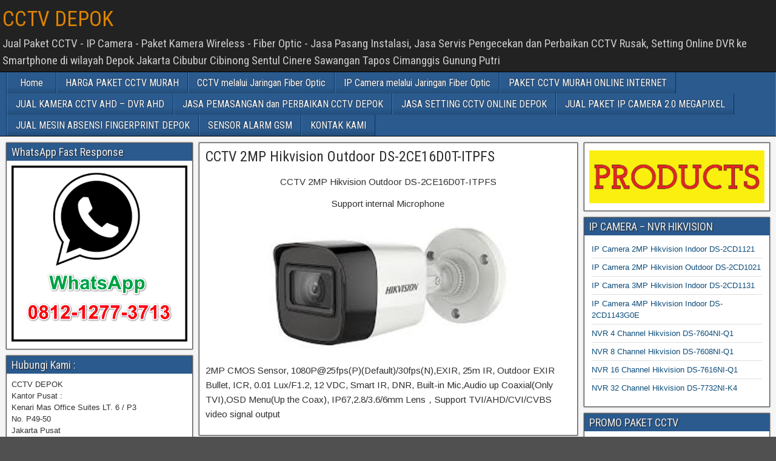

--- FILE ---
content_type: text/html; charset=UTF-8
request_url: https://www.cctvdepok.com/cctv-2mp-hikvision-outdoor-ds-2ce16d0t-itpfs/
body_size: 12614
content:
<!DOCTYPE html>
<html lang="en-US">
<head>
<meta charset="UTF-8" />
<meta name="viewport" content="initial-scale=1.0" />
<meta name='robots' content='index, follow, max-image-preview:large, max-snippet:-1, max-video-preview:-1' />
	<style>img:is([sizes="auto" i], [sizes^="auto," i]) { contain-intrinsic-size: 3000px 1500px }</style>
	<link rel="profile" href="http://gmpg.org/xfn/11" />
<link rel="pingback" href="https://www.cctvdepok.com/xmlrpc.php" />

	<!-- This site is optimized with the Yoast SEO plugin v26.2 - https://yoast.com/wordpress/plugins/seo/ -->
	<title>CCTV 2MP Hikvision Outdoor DS-2CE16D0T-ITPFS - CCTV DEPOK</title>
	<meta name="description" content="CCTV 2MP Hikvision Outdoor DS-2CE16D0T-ITPFS. Support internal Microphone Audio. Harga murah." />
	<link rel="canonical" href="https://www.cctvdepok.com/cctv-2mp-hikvision-outdoor-ds-2ce16d0t-itpfs/" />
	<meta property="og:locale" content="en_US" />
	<meta property="og:type" content="article" />
	<meta property="og:title" content="CCTV 2MP Hikvision Outdoor DS-2CE16D0T-ITPFS - CCTV DEPOK" />
	<meta property="og:description" content="CCTV 2MP Hikvision Outdoor DS-2CE16D0T-ITPFS. Support internal Microphone Audio. Harga murah." />
	<meta property="og:url" content="https://www.cctvdepok.com/cctv-2mp-hikvision-outdoor-ds-2ce16d0t-itpfs/" />
	<meta property="og:site_name" content="CCTV DEPOK" />
	<meta property="og:image" content="https://www.cctvdepok.com/wp-content/uploads/2020/01/DS-2CE16D0T-ITPFS.png" />
	<meta name="twitter:card" content="summary_large_image" />
	<script type="application/ld+json" class="yoast-schema-graph">{"@context":"https://schema.org","@graph":[{"@type":"WebPage","@id":"https://www.cctvdepok.com/cctv-2mp-hikvision-outdoor-ds-2ce16d0t-itpfs/","url":"https://www.cctvdepok.com/cctv-2mp-hikvision-outdoor-ds-2ce16d0t-itpfs/","name":"CCTV 2MP Hikvision Outdoor DS-2CE16D0T-ITPFS - CCTV DEPOK","isPartOf":{"@id":"https://www.cctvdepok.com/#website"},"primaryImageOfPage":{"@id":"https://www.cctvdepok.com/cctv-2mp-hikvision-outdoor-ds-2ce16d0t-itpfs/#primaryimage"},"image":{"@id":"https://www.cctvdepok.com/cctv-2mp-hikvision-outdoor-ds-2ce16d0t-itpfs/#primaryimage"},"thumbnailUrl":"https://www.cctvdepok.com/wp-content/uploads/2020/01/DS-2CE16D0T-ITPFS.png","datePublished":"2020-01-19T03:49:06+00:00","description":"CCTV 2MP Hikvision Outdoor DS-2CE16D0T-ITPFS. Support internal Microphone Audio. Harga murah.","breadcrumb":{"@id":"https://www.cctvdepok.com/cctv-2mp-hikvision-outdoor-ds-2ce16d0t-itpfs/#breadcrumb"},"inLanguage":"en-US","potentialAction":[{"@type":"ReadAction","target":["https://www.cctvdepok.com/cctv-2mp-hikvision-outdoor-ds-2ce16d0t-itpfs/"]}]},{"@type":"ImageObject","inLanguage":"en-US","@id":"https://www.cctvdepok.com/cctv-2mp-hikvision-outdoor-ds-2ce16d0t-itpfs/#primaryimage","url":"https://www.cctvdepok.com/wp-content/uploads/2020/01/DS-2CE16D0T-ITPFS.png","contentUrl":"https://www.cctvdepok.com/wp-content/uploads/2020/01/DS-2CE16D0T-ITPFS.png","width":415,"height":227,"caption":"DS-2CE16D0T-ITPFS"},{"@type":"BreadcrumbList","@id":"https://www.cctvdepok.com/cctv-2mp-hikvision-outdoor-ds-2ce16d0t-itpfs/#breadcrumb","itemListElement":[{"@type":"ListItem","position":1,"name":"Home","item":"https://www.cctvdepok.com/"},{"@type":"ListItem","position":2,"name":"CCTV 2MP Hikvision Outdoor DS-2CE16D0T-ITPFS"}]},{"@type":"WebSite","@id":"https://www.cctvdepok.com/#website","url":"https://www.cctvdepok.com/","name":"CCTV DEPOK","description":"Jual Paket CCTV - IP Camera - Paket Kamera Wireless - Fiber Optic - Jasa Pasang Instalasi, Jasa Servis Pengecekan dan Perbaikan CCTV Rusak, Setting Online DVR ke Smartphone di wilayah Depok Jakarta Cibubur Cibinong Sentul Cinere Sawangan Tapos Cimanggis Gunung Putri","potentialAction":[{"@type":"SearchAction","target":{"@type":"EntryPoint","urlTemplate":"https://www.cctvdepok.com/?s={search_term_string}"},"query-input":{"@type":"PropertyValueSpecification","valueRequired":true,"valueName":"search_term_string"}}],"inLanguage":"en-US"}]}</script>
	<!-- / Yoast SEO plugin. -->


<link rel='dns-prefetch' href='//fonts.googleapis.com' />
<link rel="alternate" type="application/rss+xml" title="CCTV DEPOK &raquo; Feed" href="https://www.cctvdepok.com/feed/" />
<script type="text/javascript">
/* <![CDATA[ */
window._wpemojiSettings = {"baseUrl":"https:\/\/s.w.org\/images\/core\/emoji\/16.0.1\/72x72\/","ext":".png","svgUrl":"https:\/\/s.w.org\/images\/core\/emoji\/16.0.1\/svg\/","svgExt":".svg","source":{"concatemoji":"https:\/\/www.cctvdepok.com\/wp-includes\/js\/wp-emoji-release.min.js?ver=6.8.3"}};
/*! This file is auto-generated */
!function(s,n){var o,i,e;function c(e){try{var t={supportTests:e,timestamp:(new Date).valueOf()};sessionStorage.setItem(o,JSON.stringify(t))}catch(e){}}function p(e,t,n){e.clearRect(0,0,e.canvas.width,e.canvas.height),e.fillText(t,0,0);var t=new Uint32Array(e.getImageData(0,0,e.canvas.width,e.canvas.height).data),a=(e.clearRect(0,0,e.canvas.width,e.canvas.height),e.fillText(n,0,0),new Uint32Array(e.getImageData(0,0,e.canvas.width,e.canvas.height).data));return t.every(function(e,t){return e===a[t]})}function u(e,t){e.clearRect(0,0,e.canvas.width,e.canvas.height),e.fillText(t,0,0);for(var n=e.getImageData(16,16,1,1),a=0;a<n.data.length;a++)if(0!==n.data[a])return!1;return!0}function f(e,t,n,a){switch(t){case"flag":return n(e,"\ud83c\udff3\ufe0f\u200d\u26a7\ufe0f","\ud83c\udff3\ufe0f\u200b\u26a7\ufe0f")?!1:!n(e,"\ud83c\udde8\ud83c\uddf6","\ud83c\udde8\u200b\ud83c\uddf6")&&!n(e,"\ud83c\udff4\udb40\udc67\udb40\udc62\udb40\udc65\udb40\udc6e\udb40\udc67\udb40\udc7f","\ud83c\udff4\u200b\udb40\udc67\u200b\udb40\udc62\u200b\udb40\udc65\u200b\udb40\udc6e\u200b\udb40\udc67\u200b\udb40\udc7f");case"emoji":return!a(e,"\ud83e\udedf")}return!1}function g(e,t,n,a){var r="undefined"!=typeof WorkerGlobalScope&&self instanceof WorkerGlobalScope?new OffscreenCanvas(300,150):s.createElement("canvas"),o=r.getContext("2d",{willReadFrequently:!0}),i=(o.textBaseline="top",o.font="600 32px Arial",{});return e.forEach(function(e){i[e]=t(o,e,n,a)}),i}function t(e){var t=s.createElement("script");t.src=e,t.defer=!0,s.head.appendChild(t)}"undefined"!=typeof Promise&&(o="wpEmojiSettingsSupports",i=["flag","emoji"],n.supports={everything:!0,everythingExceptFlag:!0},e=new Promise(function(e){s.addEventListener("DOMContentLoaded",e,{once:!0})}),new Promise(function(t){var n=function(){try{var e=JSON.parse(sessionStorage.getItem(o));if("object"==typeof e&&"number"==typeof e.timestamp&&(new Date).valueOf()<e.timestamp+604800&&"object"==typeof e.supportTests)return e.supportTests}catch(e){}return null}();if(!n){if("undefined"!=typeof Worker&&"undefined"!=typeof OffscreenCanvas&&"undefined"!=typeof URL&&URL.createObjectURL&&"undefined"!=typeof Blob)try{var e="postMessage("+g.toString()+"("+[JSON.stringify(i),f.toString(),p.toString(),u.toString()].join(",")+"));",a=new Blob([e],{type:"text/javascript"}),r=new Worker(URL.createObjectURL(a),{name:"wpTestEmojiSupports"});return void(r.onmessage=function(e){c(n=e.data),r.terminate(),t(n)})}catch(e){}c(n=g(i,f,p,u))}t(n)}).then(function(e){for(var t in e)n.supports[t]=e[t],n.supports.everything=n.supports.everything&&n.supports[t],"flag"!==t&&(n.supports.everythingExceptFlag=n.supports.everythingExceptFlag&&n.supports[t]);n.supports.everythingExceptFlag=n.supports.everythingExceptFlag&&!n.supports.flag,n.DOMReady=!1,n.readyCallback=function(){n.DOMReady=!0}}).then(function(){return e}).then(function(){var e;n.supports.everything||(n.readyCallback(),(e=n.source||{}).concatemoji?t(e.concatemoji):e.wpemoji&&e.twemoji&&(t(e.twemoji),t(e.wpemoji)))}))}((window,document),window._wpemojiSettings);
/* ]]> */
</script>
<link rel='stylesheet' id='ht_ctc_main_css-css' href='https://www.cctvdepok.com/wp-content/plugins/click-to-chat-for-whatsapp/new/inc/assets/css/main.css?ver=4.29' type='text/css' media='all' />
<style id='wp-emoji-styles-inline-css' type='text/css'>

	img.wp-smiley, img.emoji {
		display: inline !important;
		border: none !important;
		box-shadow: none !important;
		height: 1em !important;
		width: 1em !important;
		margin: 0 0.07em !important;
		vertical-align: -0.1em !important;
		background: none !important;
		padding: 0 !important;
	}
</style>
<link rel='stylesheet' id='wp-block-library-css' href='https://www.cctvdepok.com/wp-includes/css/dist/block-library/style.min.css?ver=6.8.3' type='text/css' media='all' />
<style id='classic-theme-styles-inline-css' type='text/css'>
/*! This file is auto-generated */
.wp-block-button__link{color:#fff;background-color:#32373c;border-radius:9999px;box-shadow:none;text-decoration:none;padding:calc(.667em + 2px) calc(1.333em + 2px);font-size:1.125em}.wp-block-file__button{background:#32373c;color:#fff;text-decoration:none}
</style>
<style id='global-styles-inline-css' type='text/css'>
:root{--wp--preset--aspect-ratio--square: 1;--wp--preset--aspect-ratio--4-3: 4/3;--wp--preset--aspect-ratio--3-4: 3/4;--wp--preset--aspect-ratio--3-2: 3/2;--wp--preset--aspect-ratio--2-3: 2/3;--wp--preset--aspect-ratio--16-9: 16/9;--wp--preset--aspect-ratio--9-16: 9/16;--wp--preset--color--black: #000000;--wp--preset--color--cyan-bluish-gray: #abb8c3;--wp--preset--color--white: #ffffff;--wp--preset--color--pale-pink: #f78da7;--wp--preset--color--vivid-red: #cf2e2e;--wp--preset--color--luminous-vivid-orange: #ff6900;--wp--preset--color--luminous-vivid-amber: #fcb900;--wp--preset--color--light-green-cyan: #7bdcb5;--wp--preset--color--vivid-green-cyan: #00d084;--wp--preset--color--pale-cyan-blue: #8ed1fc;--wp--preset--color--vivid-cyan-blue: #0693e3;--wp--preset--color--vivid-purple: #9b51e0;--wp--preset--gradient--vivid-cyan-blue-to-vivid-purple: linear-gradient(135deg,rgba(6,147,227,1) 0%,rgb(155,81,224) 100%);--wp--preset--gradient--light-green-cyan-to-vivid-green-cyan: linear-gradient(135deg,rgb(122,220,180) 0%,rgb(0,208,130) 100%);--wp--preset--gradient--luminous-vivid-amber-to-luminous-vivid-orange: linear-gradient(135deg,rgba(252,185,0,1) 0%,rgba(255,105,0,1) 100%);--wp--preset--gradient--luminous-vivid-orange-to-vivid-red: linear-gradient(135deg,rgba(255,105,0,1) 0%,rgb(207,46,46) 100%);--wp--preset--gradient--very-light-gray-to-cyan-bluish-gray: linear-gradient(135deg,rgb(238,238,238) 0%,rgb(169,184,195) 100%);--wp--preset--gradient--cool-to-warm-spectrum: linear-gradient(135deg,rgb(74,234,220) 0%,rgb(151,120,209) 20%,rgb(207,42,186) 40%,rgb(238,44,130) 60%,rgb(251,105,98) 80%,rgb(254,248,76) 100%);--wp--preset--gradient--blush-light-purple: linear-gradient(135deg,rgb(255,206,236) 0%,rgb(152,150,240) 100%);--wp--preset--gradient--blush-bordeaux: linear-gradient(135deg,rgb(254,205,165) 0%,rgb(254,45,45) 50%,rgb(107,0,62) 100%);--wp--preset--gradient--luminous-dusk: linear-gradient(135deg,rgb(255,203,112) 0%,rgb(199,81,192) 50%,rgb(65,88,208) 100%);--wp--preset--gradient--pale-ocean: linear-gradient(135deg,rgb(255,245,203) 0%,rgb(182,227,212) 50%,rgb(51,167,181) 100%);--wp--preset--gradient--electric-grass: linear-gradient(135deg,rgb(202,248,128) 0%,rgb(113,206,126) 100%);--wp--preset--gradient--midnight: linear-gradient(135deg,rgb(2,3,129) 0%,rgb(40,116,252) 100%);--wp--preset--font-size--small: 13px;--wp--preset--font-size--medium: 20px;--wp--preset--font-size--large: 36px;--wp--preset--font-size--x-large: 42px;--wp--preset--spacing--20: 0.44rem;--wp--preset--spacing--30: 0.67rem;--wp--preset--spacing--40: 1rem;--wp--preset--spacing--50: 1.5rem;--wp--preset--spacing--60: 2.25rem;--wp--preset--spacing--70: 3.38rem;--wp--preset--spacing--80: 5.06rem;--wp--preset--shadow--natural: 6px 6px 9px rgba(0, 0, 0, 0.2);--wp--preset--shadow--deep: 12px 12px 50px rgba(0, 0, 0, 0.4);--wp--preset--shadow--sharp: 6px 6px 0px rgba(0, 0, 0, 0.2);--wp--preset--shadow--outlined: 6px 6px 0px -3px rgba(255, 255, 255, 1), 6px 6px rgba(0, 0, 0, 1);--wp--preset--shadow--crisp: 6px 6px 0px rgba(0, 0, 0, 1);}:where(.is-layout-flex){gap: 0.5em;}:where(.is-layout-grid){gap: 0.5em;}body .is-layout-flex{display: flex;}.is-layout-flex{flex-wrap: wrap;align-items: center;}.is-layout-flex > :is(*, div){margin: 0;}body .is-layout-grid{display: grid;}.is-layout-grid > :is(*, div){margin: 0;}:where(.wp-block-columns.is-layout-flex){gap: 2em;}:where(.wp-block-columns.is-layout-grid){gap: 2em;}:where(.wp-block-post-template.is-layout-flex){gap: 1.25em;}:where(.wp-block-post-template.is-layout-grid){gap: 1.25em;}.has-black-color{color: var(--wp--preset--color--black) !important;}.has-cyan-bluish-gray-color{color: var(--wp--preset--color--cyan-bluish-gray) !important;}.has-white-color{color: var(--wp--preset--color--white) !important;}.has-pale-pink-color{color: var(--wp--preset--color--pale-pink) !important;}.has-vivid-red-color{color: var(--wp--preset--color--vivid-red) !important;}.has-luminous-vivid-orange-color{color: var(--wp--preset--color--luminous-vivid-orange) !important;}.has-luminous-vivid-amber-color{color: var(--wp--preset--color--luminous-vivid-amber) !important;}.has-light-green-cyan-color{color: var(--wp--preset--color--light-green-cyan) !important;}.has-vivid-green-cyan-color{color: var(--wp--preset--color--vivid-green-cyan) !important;}.has-pale-cyan-blue-color{color: var(--wp--preset--color--pale-cyan-blue) !important;}.has-vivid-cyan-blue-color{color: var(--wp--preset--color--vivid-cyan-blue) !important;}.has-vivid-purple-color{color: var(--wp--preset--color--vivid-purple) !important;}.has-black-background-color{background-color: var(--wp--preset--color--black) !important;}.has-cyan-bluish-gray-background-color{background-color: var(--wp--preset--color--cyan-bluish-gray) !important;}.has-white-background-color{background-color: var(--wp--preset--color--white) !important;}.has-pale-pink-background-color{background-color: var(--wp--preset--color--pale-pink) !important;}.has-vivid-red-background-color{background-color: var(--wp--preset--color--vivid-red) !important;}.has-luminous-vivid-orange-background-color{background-color: var(--wp--preset--color--luminous-vivid-orange) !important;}.has-luminous-vivid-amber-background-color{background-color: var(--wp--preset--color--luminous-vivid-amber) !important;}.has-light-green-cyan-background-color{background-color: var(--wp--preset--color--light-green-cyan) !important;}.has-vivid-green-cyan-background-color{background-color: var(--wp--preset--color--vivid-green-cyan) !important;}.has-pale-cyan-blue-background-color{background-color: var(--wp--preset--color--pale-cyan-blue) !important;}.has-vivid-cyan-blue-background-color{background-color: var(--wp--preset--color--vivid-cyan-blue) !important;}.has-vivid-purple-background-color{background-color: var(--wp--preset--color--vivid-purple) !important;}.has-black-border-color{border-color: var(--wp--preset--color--black) !important;}.has-cyan-bluish-gray-border-color{border-color: var(--wp--preset--color--cyan-bluish-gray) !important;}.has-white-border-color{border-color: var(--wp--preset--color--white) !important;}.has-pale-pink-border-color{border-color: var(--wp--preset--color--pale-pink) !important;}.has-vivid-red-border-color{border-color: var(--wp--preset--color--vivid-red) !important;}.has-luminous-vivid-orange-border-color{border-color: var(--wp--preset--color--luminous-vivid-orange) !important;}.has-luminous-vivid-amber-border-color{border-color: var(--wp--preset--color--luminous-vivid-amber) !important;}.has-light-green-cyan-border-color{border-color: var(--wp--preset--color--light-green-cyan) !important;}.has-vivid-green-cyan-border-color{border-color: var(--wp--preset--color--vivid-green-cyan) !important;}.has-pale-cyan-blue-border-color{border-color: var(--wp--preset--color--pale-cyan-blue) !important;}.has-vivid-cyan-blue-border-color{border-color: var(--wp--preset--color--vivid-cyan-blue) !important;}.has-vivid-purple-border-color{border-color: var(--wp--preset--color--vivid-purple) !important;}.has-vivid-cyan-blue-to-vivid-purple-gradient-background{background: var(--wp--preset--gradient--vivid-cyan-blue-to-vivid-purple) !important;}.has-light-green-cyan-to-vivid-green-cyan-gradient-background{background: var(--wp--preset--gradient--light-green-cyan-to-vivid-green-cyan) !important;}.has-luminous-vivid-amber-to-luminous-vivid-orange-gradient-background{background: var(--wp--preset--gradient--luminous-vivid-amber-to-luminous-vivid-orange) !important;}.has-luminous-vivid-orange-to-vivid-red-gradient-background{background: var(--wp--preset--gradient--luminous-vivid-orange-to-vivid-red) !important;}.has-very-light-gray-to-cyan-bluish-gray-gradient-background{background: var(--wp--preset--gradient--very-light-gray-to-cyan-bluish-gray) !important;}.has-cool-to-warm-spectrum-gradient-background{background: var(--wp--preset--gradient--cool-to-warm-spectrum) !important;}.has-blush-light-purple-gradient-background{background: var(--wp--preset--gradient--blush-light-purple) !important;}.has-blush-bordeaux-gradient-background{background: var(--wp--preset--gradient--blush-bordeaux) !important;}.has-luminous-dusk-gradient-background{background: var(--wp--preset--gradient--luminous-dusk) !important;}.has-pale-ocean-gradient-background{background: var(--wp--preset--gradient--pale-ocean) !important;}.has-electric-grass-gradient-background{background: var(--wp--preset--gradient--electric-grass) !important;}.has-midnight-gradient-background{background: var(--wp--preset--gradient--midnight) !important;}.has-small-font-size{font-size: var(--wp--preset--font-size--small) !important;}.has-medium-font-size{font-size: var(--wp--preset--font-size--medium) !important;}.has-large-font-size{font-size: var(--wp--preset--font-size--large) !important;}.has-x-large-font-size{font-size: var(--wp--preset--font-size--x-large) !important;}
:where(.wp-block-post-template.is-layout-flex){gap: 1.25em;}:where(.wp-block-post-template.is-layout-grid){gap: 1.25em;}
:where(.wp-block-columns.is-layout-flex){gap: 2em;}:where(.wp-block-columns.is-layout-grid){gap: 2em;}
:root :where(.wp-block-pullquote){font-size: 1.5em;line-height: 1.6;}
</style>
<link rel='stylesheet' id='frontier-font-css' href='//fonts.googleapis.com/css?family=Roboto+Condensed%3A400%2C700%7CArimo%3A400%2C700&#038;ver=6.8.3' type='text/css' media='all' />
<link rel='stylesheet' id='genericons-css' href='https://www.cctvdepok.com/wp-content/themes/frontier/includes/genericons/genericons.css?ver=1.3.3' type='text/css' media='all' />
<link rel='stylesheet' id='frontier-main-css' href='https://www.cctvdepok.com/wp-content/themes/frontier/style.css?ver=1.3.3' type='text/css' media='all' />
<link rel='stylesheet' id='frontier-responsive-css' href='https://www.cctvdepok.com/wp-content/themes/frontier/responsive.css?ver=1.3.3' type='text/css' media='all' />
<link rel='stylesheet' id='__EPYT__style-css' href='https://www.cctvdepok.com/wp-content/plugins/youtube-embed-plus/styles/ytprefs.min.css?ver=14.2.3' type='text/css' media='all' />
<style id='__EPYT__style-inline-css' type='text/css'>

                .epyt-gallery-thumb {
                        width: 33.333%;
                }
                
</style>
<script type="text/javascript" src="https://www.cctvdepok.com/wp-includes/js/jquery/jquery.min.js?ver=3.7.1" id="jquery-core-js"></script>
<script type="text/javascript" src="https://www.cctvdepok.com/wp-includes/js/jquery/jquery-migrate.min.js?ver=3.4.1" id="jquery-migrate-js"></script>
<script type="text/javascript" id="__ytprefs__-js-extra">
/* <![CDATA[ */
var _EPYT_ = {"ajaxurl":"https:\/\/www.cctvdepok.com\/wp-admin\/admin-ajax.php","security":"4ed3198c37","gallery_scrolloffset":"20","eppathtoscripts":"https:\/\/www.cctvdepok.com\/wp-content\/plugins\/youtube-embed-plus\/scripts\/","eppath":"https:\/\/www.cctvdepok.com\/wp-content\/plugins\/youtube-embed-plus\/","epresponsiveselector":"[\"iframe.__youtube_prefs_widget__\"]","epdovol":"1","version":"14.2.3","evselector":"iframe.__youtube_prefs__[src], iframe[src*=\"youtube.com\/embed\/\"], iframe[src*=\"youtube-nocookie.com\/embed\/\"]","ajax_compat":"","maxres_facade":"eager","ytapi_load":"light","pause_others":"","stopMobileBuffer":"1","facade_mode":"","not_live_on_channel":""};
/* ]]> */
</script>
<script type="text/javascript" src="https://www.cctvdepok.com/wp-content/plugins/youtube-embed-plus/scripts/ytprefs.min.js?ver=14.2.3" id="__ytprefs__-js"></script>
<link rel="https://api.w.org/" href="https://www.cctvdepok.com/wp-json/" /><link rel="alternate" title="JSON" type="application/json" href="https://www.cctvdepok.com/wp-json/wp/v2/pages/767" /><link rel="EditURI" type="application/rsd+xml" title="RSD" href="https://www.cctvdepok.com/xmlrpc.php?rsd" />
<meta name="generator" content="WordPress 6.8.3" />
<link rel='shortlink' href='https://www.cctvdepok.com/?p=767' />
<link rel="alternate" title="oEmbed (JSON)" type="application/json+oembed" href="https://www.cctvdepok.com/wp-json/oembed/1.0/embed?url=https%3A%2F%2Fwww.cctvdepok.com%2Fcctv-2mp-hikvision-outdoor-ds-2ce16d0t-itpfs%2F" />
<link rel="alternate" title="oEmbed (XML)" type="text/xml+oembed" href="https://www.cctvdepok.com/wp-json/oembed/1.0/embed?url=https%3A%2F%2Fwww.cctvdepok.com%2Fcctv-2mp-hikvision-outdoor-ds-2ce16d0t-itpfs%2F&#038;format=xml" />

<meta property="Frontier Theme" content="1.3.3" />
<style type="text/css" media="screen">
	#container 	{width: 1283px;}
	#header 	{min-height: 0px;}
	#content 	{width: 50%;}
	#sidebar-left 	{width: 25%;}
	#sidebar-right 	{width: 25%;}
</style>

<style type="text/css" media="screen">
	.page-template-page-cs-php #content, .page-template-page-sc-php #content {width: 67%;}
	.page-template-page-cs-php #sidebar-left, .page-template-page-sc-php #sidebar-left,
	.page-template-page-cs-php #sidebar-right, .page-template-page-sc-php #sidebar-right {width: 33%;}
	.page-template-page-scs-php #content {width: 50%;}
	.page-template-page-scs-php #sidebar-left {width: 25%;}
	.page-template-page-scs-php #sidebar-right {width: 25%;}
</style>

<style type="text/css" id="custom-background-css">
body.custom-background { background-image: url("https://www.cctvdepok.com/wp-content/themes/frontier/images/honeycomb.png"); background-position: left top; background-size: auto; background-repeat: repeat; background-attachment: scroll; }
</style>
	<link rel="icon" href="https://www.cctvdepok.com/wp-content/uploads/2020/01/cropped-1131-32x32.png" sizes="32x32" />
<link rel="icon" href="https://www.cctvdepok.com/wp-content/uploads/2020/01/cropped-1131-192x192.png" sizes="192x192" />
<link rel="apple-touch-icon" href="https://www.cctvdepok.com/wp-content/uploads/2020/01/cropped-1131-180x180.png" />
<meta name="msapplication-TileImage" content="https://www.cctvdepok.com/wp-content/uploads/2020/01/cropped-1131-270x270.png" />
</head>

<body class="wp-singular page-template-default page page-id-767 custom-background wp-theme-frontier">
	
	
<div id="container" class="cf" itemscope itemtype="http://schema.org/WebPage">
	
			
		<div id="top-bar" class="cf">
			
			<div id="top-bar-info">
														<h2 id="site-title"><a href="https://www.cctvdepok.com/">CCTV DEPOK</a></h2>				
									<span id="site-description">Jual Paket CCTV - IP Camera - Paket Kamera Wireless - Fiber Optic - Jasa Pasang Instalasi, Jasa Servis Pengecekan dan Perbaikan CCTV Rusak, Setting Online DVR ke Smartphone di wilayah Depok Jakarta Cibubur Cibinong Sentul Cinere Sawangan Tapos Cimanggis Gunung Putri</span>
							</div>

			
					</div>
	
	
			
		<nav id="nav-main" class="cf stack" itemscope itemtype="http://schema.org/SiteNavigationElement" role="navigation" aria-label="Main Menu">
			
			
			<ul id="menu-atas" class="nav-main"><li id="menu-item-39" class="menu-item menu-item-type-post_type menu-item-object-page menu-item-home menu-item-39"><a href="https://www.cctvdepok.com/">Home</a></li>
<li id="menu-item-358" class="menu-item menu-item-type-post_type menu-item-object-page menu-item-358"><a href="https://www.cctvdepok.com/harga-paket-cctv-murah/">HARGA PAKET CCTV MURAH</a></li>
<li id="menu-item-368" class="menu-item menu-item-type-post_type menu-item-object-page menu-item-368"><a href="https://www.cctvdepok.com/cctv-melalui-jaringan-fiber-optic/">CCTV melalui Jaringan Fiber Optic</a></li>
<li id="menu-item-367" class="menu-item menu-item-type-post_type menu-item-object-page menu-item-367"><a href="https://www.cctvdepok.com/ip-camera-melalui-jaringan-fiber-optic/">IP Camera melalui Jaringan Fiber Optic</a></li>
<li id="menu-item-38" class="menu-item menu-item-type-post_type menu-item-object-page menu-item-38"><a href="https://www.cctvdepok.com/paket-cctv-murah-online-internet/">PAKET CCTV MURAH ONLINE INTERNET</a></li>
<li id="menu-item-301" class="menu-item menu-item-type-post_type menu-item-object-page menu-item-301"><a href="https://www.cctvdepok.com/jual-kamera-cctv-ahd-dvr-ahd/">JUAL KAMERA CCTV AHD – DVR AHD</a></li>
<li id="menu-item-45" class="menu-item menu-item-type-post_type menu-item-object-page menu-item-45"><a href="https://www.cctvdepok.com/jasa-pemasangan-dan-perbaikan-cctv-depok/">JASA PEMASANGAN dan PERBAIKAN CCTV DEPOK</a></li>
<li id="menu-item-166" class="menu-item menu-item-type-post_type menu-item-object-page menu-item-166"><a href="https://www.cctvdepok.com/jasa-setting-cctv-online-depok/">JASA SETTING CCTV ONLINE DEPOK</a></li>
<li id="menu-item-542" class="menu-item menu-item-type-post_type menu-item-object-page menu-item-542"><a href="https://www.cctvdepok.com/jual-paket-ip-camera-2-0-megapixel/">JUAL PAKET IP CAMERA 2.0 MEGAPIXEL</a></li>
<li id="menu-item-313" class="menu-item menu-item-type-post_type menu-item-object-page menu-item-313"><a href="https://www.cctvdepok.com/jual-mesin-absensi-fingerprint-depok/">JUAL MESIN ABSENSI FINGERPRINT DEPOK</a></li>
<li id="menu-item-118" class="menu-item menu-item-type-post_type menu-item-object-page menu-item-118"><a href="https://www.cctvdepok.com/sensor-alarm-gsm/">SENSOR ALARM GSM</a></li>
<li id="menu-item-111" class="menu-item menu-item-type-post_type menu-item-object-page menu-item-111"><a href="https://www.cctvdepok.com/kontak-kami/">KONTAK KAMI</a></li>
</ul>
					</nav>
	
	
<div id="main" class="col-scs cf">

<div id="content" class="cf"  role="main">

	
	
	
	
					
<article id="post-767" class="single-view post-767 page type-page status-publish hentry" >


<header class="entry-header cf">
		<h1 class="entry-title" itemprop="headline" ><a href="https://www.cctvdepok.com/cctv-2mp-hikvision-outdoor-ds-2ce16d0t-itpfs/">CCTV 2MP Hikvision Outdoor DS-2CE16D0T-ITPFS</a></h1>
	</header>

<div class="entry-byline cf">
	
	
	
	
	
	
	</div>

<div class="entry-content cf" itemprop="text" >
	
	
	<p style="text-align: center;">CCTV 2MP Hikvision Outdoor DS-2CE16D0T-ITPFS</p>
<p style="text-align: center;">Support internal Microphone</p>
<p><img fetchpriority="high" decoding="async" class="aligncenter size-full wp-image-768" src="https://www.cctvdepok.com/wp-content/uploads/2020/01/DS-2CE16D0T-ITPFS.png" alt="DS-2CE16D0T-ITPFS" width="415" height="227" srcset="https://www.cctvdepok.com/wp-content/uploads/2020/01/DS-2CE16D0T-ITPFS.png 415w, https://www.cctvdepok.com/wp-content/uploads/2020/01/DS-2CE16D0T-ITPFS-300x164.png 300w" sizes="(max-width: 415px) 100vw, 415px" /></p>
<p>2MP CMOS Sensor, 1080P@25fps(P)(Default)/30fps(N),EXIR, 25m IR, Outdoor EXIR Bullet, ICR, 0.01 Lux/F1.2, 12 VDC, Smart IR, DNR, Built-in Mic,Audio up Coaxial(Only TVI),OSD Menu(Up the Coax), IP67,2.8/3.6/6mm Lens，Support TVI/AHD/CVI/CVBS video signal output</p>

	
	
	
	</div>

<footer class="entry-footer cf">
	
	
	
	</footer>


</article>



		
	
	
	
	
</div>

<div id="sidebar-left" class="sidebar cf" itemscope itemtype="http://schema.org/WPSideBar" role="complementary" aria-label="Sidebar Left">
		<aside id="widgets-wrap-sidebar-left">

					<section id="widget_sp_image-13" class="widget-sidebar frontier-widget widget_sp_image"><h2 class="widget-title">WhatsApp Fast Response</h2><img width="530" height="530" alt="WhatsApp Fast Response" class="attachment-full aligncenter" style="max-width: 100%;" srcset="https://www.cctvdepok.com/wp-content/uploads/2022/01/whatsapp-us.jpg 530w, https://www.cctvdepok.com/wp-content/uploads/2022/01/whatsapp-us-300x300.jpg 300w, https://www.cctvdepok.com/wp-content/uploads/2022/01/whatsapp-us-150x150.jpg 150w" sizes="(max-width: 530px) 100vw, 530px" src="https://www.cctvdepok.com/wp-content/uploads/2022/01/whatsapp-us.jpg" /></section><section id="classictextwidget-2" class="widget-sidebar frontier-widget classic-textwidget custom-classic-textwidget"><h2 class="widget-title">Hubungi Kami :</h2>			<div class="classic-text-widget"><p>CCTV DEPOK<br />
Kantor Pusat :<br />
Kenari Mas Office Suites LT. 6 / P3<br />
No. P49-50<br />
Jakarta Pusat<br />
0812-1277-3713<br />
021-22016152</p>
<p>Email :<br />
penjualan@cctvdepok.com<br />
sales@arviocctv.com</p>
</div>
		</section><section id="widget_sp_image-9" class="widget-sidebar frontier-widget widget_sp_image"><img width="1181" height="354" class="attachment-full aligncenter" style="max-width: 100%;" srcset="https://www.cctvdepok.com/wp-content/uploads/2017/02/products.png 1181w, https://www.cctvdepok.com/wp-content/uploads/2017/02/products-300x90.png 300w, https://www.cctvdepok.com/wp-content/uploads/2017/02/products-768x230.png 768w, https://www.cctvdepok.com/wp-content/uploads/2017/02/products-1024x307.png 1024w" sizes="(max-width: 1181px) 100vw, 1181px" src="https://www.cctvdepok.com/wp-content/uploads/2017/02/products.png" /></section><section id="nav_menu-19" class="widget-sidebar frontier-widget widget_nav_menu"><h2 class="widget-title">CCTV TURBOHD HIKVISION</h2><div class="menu-cctv-turbo-hd-hikvision-container"><ul id="menu-cctv-turbo-hd-hikvision" class="menu"><li id="menu-item-755" class="menu-item menu-item-type-post_type menu-item-object-page menu-item-755"><a href="https://www.cctvdepok.com/cctv-2mp-hikvision-outdoor-ds-2ce16d0t-ipf/">CCTV 2MP Hikvision Outdoor DS-2CE16D0T-IPF</a></li>
<li id="menu-item-756" class="menu-item menu-item-type-post_type menu-item-object-page menu-item-756"><a href="https://www.cctvdepok.com/cctv-2mp-turbohd-hikvision-indoor-ds-2ce56d0t-ipf/">CCTV 2MP Hikvision Indoor DS-2CE56D0T-IPF</a></li>
<li id="menu-item-765" class="menu-item menu-item-type-post_type menu-item-object-page menu-item-765"><a href="https://www.cctvdepok.com/cctv-2mp-hikvision-outdoor-ds-2ce16d0t-irpf/">CCTV 2MP Hikvision Outdoor DS-2CE16D0T-IRPF</a></li>
<li id="menu-item-766" class="menu-item menu-item-type-post_type menu-item-object-page menu-item-766"><a href="https://www.cctvdepok.com/cctv-2mp-hikvision-indoor-ds-2ce56d0t-irpf/">CCTV 2MP Hikvision Indoor DS-2CE56D0T-IRPF</a></li>
<li id="menu-item-790" class="menu-item menu-item-type-post_type menu-item-object-page current-menu-item page_item page-item-767 current_page_item menu-item-790"><a href="https://www.cctvdepok.com/cctv-2mp-hikvision-outdoor-ds-2ce16d0t-itpfs/" aria-current="page">CCTV 2MP Hikvision Outdoor DS-2CE16D0T-ITPFS</a></li>
<li id="menu-item-789" class="menu-item menu-item-type-post_type menu-item-object-page menu-item-789"><a href="https://www.cctvdepok.com/cctv-2mp-hikvision-indoor-ds-2ce56d0t-itpfs/">CCTV 2MP Hikvision Indoor DS-2CE56D0T-ITPFS</a></li>
<li id="menu-item-788" class="menu-item menu-item-type-post_type menu-item-object-page menu-item-788"><a href="https://www.cctvdepok.com/cctv-5mp-hikvision-outdoor-ds-2ce16h0t-itpf/">CCTV 5MP Hikvision Outdoor DS-2CE16H0T-ITPF</a></li>
<li id="menu-item-787" class="menu-item menu-item-type-post_type menu-item-object-page menu-item-787"><a href="https://www.cctvdepok.com/cctv-5mp-hikvision-indoor-ds-2ce56h0t-itpf/">CCTV 5MP Hikvision Indoor DS-2CE56H0T-ITPF</a></li>
<li id="menu-item-785" class="menu-item menu-item-type-post_type menu-item-object-page menu-item-785"><a href="https://www.cctvdepok.com/cctv-8mp-hikvision-outdoor-ds-2ce16u1t-itpf/">CCTV 8MP Hikvision Outdoor DS-2CE16U1T-ITPF</a></li>
<li id="menu-item-786" class="menu-item menu-item-type-post_type menu-item-object-page menu-item-786"><a href="https://www.cctvdepok.com/cctv-8mp-hikvision-indoor-ds-2ce76u1t-itpf/">CCTV 8MP Hikvision Indoor DS-2CE76U1T-ITPF</a></li>
</ul></div></section><section id="nav_menu-4" class="widget-sidebar frontier-widget widget_nav_menu"><h2 class="widget-title">AKSESORIS CCTV</h2><div class="menu-aksesoris-cctv-container"><ul id="menu-aksesoris-cctv" class="menu"><li id="menu-item-432" class="menu-item menu-item-type-post_type menu-item-object-page menu-item-432"><a href="https://www.cctvdepok.com/adaptor-dc-power-supply-cctv/">Adaptor DC – Power Supply CCTV</a></li>
<li id="menu-item-431" class="menu-item menu-item-type-post_type menu-item-object-page menu-item-431"><a href="https://www.cctvdepok.com/anti-interferensi-dan-induksi-cctv-penstabil-tegangan/">Anti Interferensi dan Induksi CCTV – Penstabil Tegangan</a></li>
<li id="menu-item-430" class="menu-item menu-item-type-post_type menu-item-object-page menu-item-430"><a href="https://www.cctvdepok.com/anti-interferensi-dan-induksi-cctv-hd-video-transform-filter/">Anti Interferensi dan Induksi CCTV – HD Video Transform Filter</a></li>
<li id="menu-item-429" class="menu-item menu-item-type-post_type menu-item-object-page menu-item-429"><a href="https://www.cctvdepok.com/balun-cctv-aktif-1-channel/">Balun CCTV Aktif 1 Channel</a></li>
<li id="menu-item-428" class="menu-item menu-item-type-post_type menu-item-object-page menu-item-428"><a href="https://www.cctvdepok.com/balun-cctv-pasif/">Balun CCTV Pasif</a></li>
<li id="menu-item-427" class="menu-item menu-item-type-post_type menu-item-object-page menu-item-427"><a href="https://www.cctvdepok.com/converter-hdmi-to-video-av-rca/">Converter HDMI to Video AV RCA</a></li>
<li id="menu-item-426" class="menu-item menu-item-type-post_type menu-item-object-page menu-item-426"><a href="https://www.cctvdepok.com/converter-vga-to-video-av-rca/">Converter VGA to Video AV RCA</a></li>
<li id="menu-item-425" class="menu-item menu-item-type-post_type menu-item-object-page menu-item-425"><a href="https://www.cctvdepok.com/ground-loop-isolator-balun-utp/">Ground Loop Isolator Balun UTP</a></li>
<li id="menu-item-424" class="menu-item menu-item-type-post_type menu-item-object-page menu-item-424"><a href="https://www.cctvdepok.com/harddisk-cctv/">Harddisk CCTV</a></li>
<li id="menu-item-423" class="menu-item menu-item-type-post_type menu-item-object-page menu-item-423"><a href="https://www.cctvdepok.com/kabel-cctv-coaxial-rg59-rg6-with-power-line/">Kabel CCTV Coaxial RG59 RG6 with Power Line</a></li>
<li id="menu-item-421" class="menu-item menu-item-type-post_type menu-item-object-page menu-item-421"><a href="https://www.cctvdepok.com/surge-and-lightning-protector-untuk-coaxial-dan-power-cctv/">Surge and Lightning Protector untuk Coaxial dan Power CCTV</a></li>
<li id="menu-item-422" class="menu-item menu-item-type-post_type menu-item-object-page menu-item-422"><a href="https://www.cctvdepok.com/surge-and-lightning-protector-untuk-coaxial-cctv/">Surge and Lightning Protector untuk Coaxial CCTV</a></li>
</ul></div></section><section id="nav_menu-5" class="widget-sidebar frontier-widget widget_nav_menu"><h2 class="widget-title">CCTV INDOOR</h2><div class="menu-cctv-indoor-container"><ul id="menu-cctv-indoor" class="menu"><li id="menu-item-444" class="menu-item menu-item-type-post_type menu-item-object-page menu-item-444"><a href="https://www.cctvdepok.com/cctv-indoor-ahd-tvi-cvi-cvbs-2-0-megapixel-arvio-da3020mhd/">CCTV Indoor AHD TVI CVI CVBS 2.0 Megapixel ARVIO-DA3020MHD</a></li>
<li id="menu-item-443" class="menu-item menu-item-type-post_type menu-item-object-page menu-item-443"><a href="https://www.cctvdepok.com/cctv-indoor-ahd-1-3-megapixel-arvio-de2013ahd/">CCTV Indoor AHD 1.3 Megapixel ARVIO-DE2013AHD</a></li>
<li id="menu-item-442" class="menu-item menu-item-type-post_type menu-item-object-page menu-item-442"><a href="https://www.cctvdepok.com/cctv-indoor-ahd-1-3-megapixel-arvio-da3013ahd/">CCTV Indoor AHD 1.3 Megapixel ARVIO-DA3013AHD</a></li>
<li id="menu-item-441" class="menu-item menu-item-type-post_type menu-item-object-page menu-item-441"><a href="https://www.cctvdepok.com/cctv-analog-indoor-700-tvl-varifocal-arvio-dst3070s/">CCTV Analog Indoor 700 TVL Varifocal ARVIO-DST3070S</a></li>
</ul></div></section><section id="nav_menu-6" class="widget-sidebar frontier-widget widget_nav_menu"><h2 class="widget-title">CCTV OUTDOOR</h2><div class="menu-cctv-outdoor-container"><ul id="menu-cctv-outdoor" class="menu"><li id="menu-item-459" class="menu-item menu-item-type-post_type menu-item-object-page menu-item-459"><a href="https://www.cctvdepok.com/cctv-outdoor-ahd-tvi-cvi-cvbs-2-0-megapixel-arvio-va4820mhd/">CCTV Outdoor AHD TVI CVI CVBS 2.0 Megapixel ARVIO-VA4820MHD</a></li>
<li id="menu-item-457" class="menu-item menu-item-type-post_type menu-item-object-page menu-item-457"><a href="https://www.cctvdepok.com/cctv-outdoor-ahd-1-3-megapixel-arvio-ve3013ahd/">CCTV Outdoor AHD 1.3 Megapixel ARVIO-VE3013AHD</a></li>
<li id="menu-item-456" class="menu-item menu-item-type-post_type menu-item-object-page menu-item-456"><a href="https://www.cctvdepok.com/cctv-outdoor-ahd-1-3-megapixel-arvio-va3613ahd/">CCTV Outdoor AHD 1.3 Megapixel ARVIO-VA3613AHD</a></li>
<li id="menu-item-455" class="menu-item menu-item-type-post_type menu-item-object-page menu-item-455"><a href="https://www.cctvdepok.com/cctv-outdoor-ahd-1-3-megapixel-arvio-vc2013ahd/">CCTV Outdoor AHD 1.3 Megapixel ARVIO-VC2013AHD</a></li>
</ul></div></section><section id="nav_menu-12" class="widget-sidebar frontier-widget widget_nav_menu"><h2 class="widget-title">CCTV SPEED DOME PTZ</h2><div class="menu-cctv-speed-dome-ptz-container"><ul id="menu-cctv-speed-dome-ptz" class="menu"><li id="menu-item-517" class="menu-item menu-item-type-post_type menu-item-object-page menu-item-517"><a href="https://www.cctvdepok.com/cctv-speed-dome-ahd-outdoor-2-megapixel-20x-zoom-arvio-hda816/">CCTV Speed Dome AHD Outdoor 2 Megapixel 20x Zoom ARVIO-HDA816</a></li>
<li id="menu-item-516" class="menu-item menu-item-type-post_type menu-item-object-page menu-item-516"><a href="https://www.cctvdepok.com/cctv-speed-dome-ahd-outdoor-2-megapixel-10x-zoom-arvio-hda810/">CCTV Speed Dome AHD Outdoor 2 Megapixel 10x Zoom ARVIO-HDA810</a></li>
<li id="menu-item-526" class="menu-item menu-item-type-post_type menu-item-object-page menu-item-526"><a href="https://www.cctvdepok.com/cctv-speed-dome-analog-indoor-700-tvl-10x-zoom-arvio-mps1070s/">CCTV Speed Dome Analog Indoor 700 TVL 10x Zoom ARVIO-MPS1070S</a></li>
<li id="menu-item-525" class="menu-item menu-item-type-post_type menu-item-object-page menu-item-525"><a href="https://www.cctvdepok.com/cctv-speed-dome-analog-indoor-600-tvl-10x-zoom-arvio-mptz1060s/">CCTV Speed Dome Analog Indoor 600 TVL 10x Zoom ARVIO-MPTZ1060S</a></li>
<li id="menu-item-524" class="menu-item menu-item-type-post_type menu-item-object-page menu-item-524"><a href="https://www.cctvdepok.com/cctv-speed-dome-analog-indoor-480-tvl-10x-zoom-arvio-mptz1048s/">CCTV Speed Dome Analog Indoor 480 TVL 10x Zoom ARVIO-MPTZ1048S</a></li>
</ul></div></section><section id="nav_menu-7" class="widget-sidebar frontier-widget widget_nav_menu"><h2 class="widget-title">DVR &#8211; DIGITAL VIDEO RECORDER</h2><div class="menu-dvr-digital-video-recorder-container"><ul id="menu-dvr-digital-video-recorder" class="menu"><li id="menu-item-486" class="menu-item menu-item-type-post_type menu-item-object-page menu-item-486"><a href="https://www.cctvdepok.com/dvr-ahd-1080n-4-channel-arvio-dvr8804nhd/">DVR AHD 1080N 4 Channel ARVIO-DVR8804NHD</a></li>
<li id="menu-item-485" class="menu-item menu-item-type-post_type menu-item-object-page menu-item-485"><a href="https://www.cctvdepok.com/dvr-ahd-1080n-8-channel-arvio-dvr8808nhd/">DVR AHD 1080N 8 Channel ARVIO-DVR8808NHD</a></li>
<li id="menu-item-484" class="menu-item menu-item-type-post_type menu-item-object-page menu-item-484"><a href="https://www.cctvdepok.com/dvr-ahd-1080n-16-channel-arvio-dvr8816nhd/">DVR AHD 1080N 16 Channel ARVIO-DVR8816NHD</a></li>
<li id="menu-item-483" class="menu-item menu-item-type-post_type menu-item-object-page menu-item-483"><a href="https://www.cctvdepok.com/dvr-ahd-1080n-32-channel-arvio-xvr9032nhd/">DVR AHD 1080N 32 Channel ARVIO-XVR9032NHD</a></li>
<li id="menu-item-482" class="menu-item menu-item-type-post_type menu-item-object-page menu-item-482"><a href="https://www.cctvdepok.com/dvr-ahd-1080p-2-megapixel-4-channel-arvio-dvr8804phd/">DVR AHD 1080P 2 Megapixel 4 Channel ARVIO-DVR8804PHD</a></li>
<li id="menu-item-481" class="menu-item menu-item-type-post_type menu-item-object-page menu-item-481"><a href="https://www.cctvdepok.com/dvr-ahd-1080p-2-megapixel-8-channel-arvio-dvr8808phd/">DVR AHD 1080P 2 Megapixel 8 Channel ARVIO-DVR8808PHD</a></li>
<li id="menu-item-480" class="menu-item menu-item-type-post_type menu-item-object-page menu-item-480"><a href="https://www.cctvdepok.com/dvr-ahd-1080p-2-megapixel-16-channel-arvio-dvr8816phd/">DVR AHD 1080P 2 Megapixel 16 Channel ARVIO-DVR8816PHD</a></li>
</ul></div></section>		
	</aside>
	</div><div id="sidebar-right" class="sidebar cf" itemscope itemtype="http://schema.org/WPSideBar" role="complementary" aria-label="Sidebar Right">
		<aside id="widgets-wrap-sidebar-right">

					<section id="widget_sp_image-10" class="widget-sidebar frontier-widget widget_sp_image"><img width="1181" height="354" class="attachment-full aligncenter" style="max-width: 100%;" srcset="https://www.cctvdepok.com/wp-content/uploads/2017/02/products.png 1181w, https://www.cctvdepok.com/wp-content/uploads/2017/02/products-300x90.png 300w, https://www.cctvdepok.com/wp-content/uploads/2017/02/products-768x230.png 768w, https://www.cctvdepok.com/wp-content/uploads/2017/02/products-1024x307.png 1024w" sizes="(max-width: 1181px) 100vw, 1181px" src="https://www.cctvdepok.com/wp-content/uploads/2017/02/products.png" /></section><section id="nav_menu-20" class="widget-sidebar frontier-widget widget_nav_menu"><h2 class="widget-title">IP CAMERA &#8211; NVR HIKVISION</h2><div class="menu-ip-camera-hikvision-container"><ul id="menu-ip-camera-hikvision" class="menu"><li id="menu-item-800" class="menu-item menu-item-type-post_type menu-item-object-page menu-item-800"><a href="https://www.cctvdepok.com/ip-camera-2mp-hikvision-indoor-ds-2cd1121/">IP Camera 2MP Hikvision Indoor DS-2CD1121</a></li>
<li id="menu-item-803" class="menu-item menu-item-type-post_type menu-item-object-page menu-item-803"><a href="https://www.cctvdepok.com/ip-camera-2mp-hikvision-outdoor-ds-2cd1021/">IP Camera 2MP Hikvision Outdoor DS-2CD1021</a></li>
<li id="menu-item-799" class="menu-item menu-item-type-post_type menu-item-object-page menu-item-799"><a href="https://www.cctvdepok.com/ip-camera-3mp-hikvision-indoor-ds-2cd1131/">IP Camera 3MP Hikvision Indoor DS-2CD1131</a></li>
<li id="menu-item-798" class="menu-item menu-item-type-post_type menu-item-object-page menu-item-798"><a href="https://www.cctvdepok.com/ip-camera-4mp-hikvision-indoor-ds-2cd1143g0e/">IP Camera 4MP Hikvision Indoor DS-2CD1143G0E</a></li>
<li id="menu-item-815" class="menu-item menu-item-type-post_type menu-item-object-page menu-item-815"><a href="https://www.cctvdepok.com/nvr-4-channel-hikvision-ds-7604ni-q1/">NVR 4 Channel Hikvision DS-7604NI-Q1</a></li>
<li id="menu-item-816" class="menu-item menu-item-type-post_type menu-item-object-page menu-item-816"><a href="https://www.cctvdepok.com/nvr-8-channel-hikvision-ds-7608ni-q1/">NVR 8 Channel Hikvision DS-7608NI-Q1</a></li>
<li id="menu-item-817" class="menu-item menu-item-type-post_type menu-item-object-page menu-item-817"><a href="https://www.cctvdepok.com/nvr-16-channel-hikvision-ds-7616ni-q1/">NVR 16 Channel Hikvision DS-7616NI-Q1</a></li>
<li id="menu-item-818" class="menu-item menu-item-type-post_type menu-item-object-page menu-item-818"><a href="https://www.cctvdepok.com/nvr-32-channel-hikvision-ds-7732ni-k4/">NVR 32 Channel Hikvision DS-7732NI-K4</a></li>
</ul></div></section><section id="nav_menu-3" class="widget-sidebar frontier-widget widget_nav_menu"><h2 class="widget-title">PROMO PAKET CCTV</h2><div class="menu-menu-promo-paket-container"><ul id="menu-menu-promo-paket" class="menu"><li id="menu-item-374" class="menu-item menu-item-type-post_type menu-item-object-page menu-item-374"><a href="https://www.cctvdepok.com/paket-cctv-4-kamera-ahd/">PAKET CCTV 4 KAMERA AHD</a></li>
</ul></div></section><section id="nav_menu-18" class="widget-sidebar frontier-widget widget_nav_menu"><h2 class="widget-title">Pasang CCTV &#8211; IP Camera Depok</h2><div class="menu-pasang-cctv-depok-container"><ul id="menu-pasang-cctv-depok" class="menu"><li id="menu-item-741" class="menu-item menu-item-type-post_type menu-item-object-page menu-item-741"><a href="https://www.cctvdepok.com/pasang-cctv-cinere/">Pasang CCTV Cinere</a></li>
<li id="menu-item-744" class="menu-item menu-item-type-post_type menu-item-object-page menu-item-744"><a href="https://www.cctvdepok.com/pasang-cctv-margonda/">Pasang CCTV Margonda</a></li>
<li id="menu-item-822" class="menu-item menu-item-type-post_type menu-item-object-page menu-item-822"><a href="https://www.cctvdepok.com/pasang-cctv-sawangan/">Pasang CCTV Sawangan</a></li>
<li id="menu-item-830" class="menu-item menu-item-type-post_type menu-item-object-page menu-item-830"><a href="https://www.cctvdepok.com/pasang-cctv-pejaten/">Pasang CCTV Pejaten</a></li>
<li id="menu-item-831" class="menu-item menu-item-type-post_type menu-item-object-page menu-item-831"><a href="https://www.cctvdepok.com/pasang-cctv-beji-kukusan/">Pasang CCTV Beji Kukusan</a></li>
<li id="menu-item-832" class="menu-item menu-item-type-post_type menu-item-object-page menu-item-832"><a href="https://www.cctvdepok.com/pasang-cctv-cimanggis/">Pasang CCTV Cimanggis</a></li>
<li id="menu-item-836" class="menu-item menu-item-type-post_type menu-item-object-page menu-item-836"><a href="https://www.cctvdepok.com/pasang-cctv-lenteng-agung/">Pasang CCTV Lenteng Agung</a></li>
<li id="menu-item-837" class="menu-item menu-item-type-post_type menu-item-object-page menu-item-837"><a href="https://www.cctvdepok.com/pasang-cctv-pasar-minggu/">Pasang CCTV Pasar Minggu</a></li>
</ul></div></section><section id="nav_menu-15" class="widget-sidebar frontier-widget widget_nav_menu"><h2 class="widget-title">CONVERTER CCTV COAXIAL to FIBER OPTIC</h2><div class="menu-converter-cctv-coaxial-to-fiber-optic-container"><ul id="menu-converter-cctv-coaxial-to-fiber-optic" class="menu"><li id="menu-item-560" class="menu-item menu-item-type-post_type menu-item-object-page menu-item-560"><a href="https://www.cctvdepok.com/converter-cctv-coaxial-ahd-tvi-cvi-1080p-1-channel-to-fiber-optic/">Converter CCTV Coaxial AHD TVI CVI 1080P 1 Channel to Fiber Optic</a></li>
<li id="menu-item-559" class="menu-item menu-item-type-post_type menu-item-object-page menu-item-559"><a href="https://www.cctvdepok.com/converter-coaxial-cctv-ahd-tvi-cvi-1080p-2-channel-to-fiber-optic/">Converter Coaxial CCTV AHD TVI CVI 1080P 2 Channel to Fiber Optic</a></li>
<li id="menu-item-558" class="menu-item menu-item-type-post_type menu-item-object-page menu-item-558"><a href="https://www.cctvdepok.com/converter-cctv-coaxial-ahd-tvi-cvi-1080p-4-channel-to-fiber-optic/">Converter CCTV Coaxial AHD TVI CVI 1080P 4 Channel to Fiber Optic</a></li>
<li id="menu-item-557" class="menu-item menu-item-type-post_type menu-item-object-page menu-item-557"><a href="https://www.cctvdepok.com/converter-cctv-coaxial-ahd-tvi-cvi-1080p-8-channel-to-fiber-optic/">Converter CCTV Coaxial AHD TVI CVI 1080P 8 Channel to Fiber Optic</a></li>
<li id="menu-item-556" class="menu-item menu-item-type-post_type menu-item-object-page menu-item-556"><a href="https://www.cctvdepok.com/converter-cctv-coaxial-ahd-tvi-cvi-1080p-16-channel-to-fiber-optic/">Converter CCTV Coaxial AHD TVI CVI 1080P 16 Channel to Fiber Optic</a></li>
</ul></div></section><section id="nav_menu-16" class="widget-sidebar frontier-widget widget_nav_menu"><h2 class="widget-title">CONVERTER IP CAMERA to FIBER OPTIC</h2><div class="menu-converter-ip-camera-to-fiber-optic-container"><ul id="menu-converter-ip-camera-to-fiber-optic" class="menu"><li id="menu-item-590" class="menu-item menu-item-type-post_type menu-item-object-page menu-item-590"><a href="https://www.cctvdepok.com/converter-1-fast-ethernet-to-1-fiber-optic/">Converter 1 Fast Ethernet to 1 Fiber Optic</a></li>
<li id="menu-item-589" class="menu-item menu-item-type-post_type menu-item-object-page menu-item-589"><a href="https://www.cctvdepok.com/converter-2-fast-ethernet-to-1-fiber-optic/">Converter 2 Fast Ethernet to 1 Fiber Optic</a></li>
<li id="menu-item-588" class="menu-item menu-item-type-post_type menu-item-object-page menu-item-588"><a href="https://www.cctvdepok.com/converter-4-fast-ethernet-to-1-fiber-optic/">Converter 4 Fast Ethernet to 1 Fiber Optic</a></li>
<li id="menu-item-587" class="menu-item menu-item-type-post_type menu-item-object-page menu-item-587"><a href="https://www.cctvdepok.com/converter-1-gigabit-ethernet-to-1-fiber-optic/">Converter 1 Gigabit Ethernet to 1 Fiber Optic</a></li>
<li id="menu-item-586" class="menu-item menu-item-type-post_type menu-item-object-page menu-item-586"><a href="https://www.cctvdepok.com/converter-2-gigabit-ethernet-to-1-fiber-optic/">Converter 2 Gigabit Ethernet to 1 Fiber Optic</a></li>
<li id="menu-item-585" class="menu-item menu-item-type-post_type menu-item-object-page menu-item-585"><a href="https://www.cctvdepok.com/converter-2-gigabit-ethernet-to-2-fiber-optic/">Converter 2 Gigabit Ethernet to 2 Fiber Optic</a></li>
<li id="menu-item-584" class="menu-item menu-item-type-post_type menu-item-object-page menu-item-584"><a href="https://www.cctvdepok.com/converter-4-gigabit-ethernet-to-1-fiber-optic/">Converter 4 Gigabit Ethernet to 1 Fiber Optic</a></li>
<li id="menu-item-583" class="menu-item menu-item-type-post_type menu-item-object-page menu-item-583"><a href="https://www.cctvdepok.com/converter-4-gigabit-ethernet-to-2-fiber-optic/">Converter 4 Gigabit Ethernet to 2 Fiber Optic</a></li>
<li id="menu-item-582" class="menu-item menu-item-type-post_type menu-item-object-page menu-item-582"><a href="https://www.cctvdepok.com/converter-8-gigabit-ethernet-to-1-fiber-optic/">Converter 8 Gigabit Ethernet to 1 Fiber Optic</a></li>
<li id="menu-item-581" class="menu-item menu-item-type-post_type menu-item-object-page menu-item-581"><a href="https://www.cctvdepok.com/converter-8-gigabit-ethernet-to-2-fiber-optic/">Converter 8 Gigabit Ethernet to 2 Fiber Optic</a></li>
</ul></div></section><section id="nav_menu-17" class="widget-sidebar frontier-widget widget_nav_menu"><h2 class="widget-title">CONVERTER FIBER OPTIC LAIN</h2><div class="menu-converter-fiber-optic-lain-container"><ul id="menu-converter-fiber-optic-lain" class="menu"><li id="menu-item-595" class="menu-item menu-item-type-post_type menu-item-object-page menu-item-595"><a href="https://www.cctvdepok.com/converter-telepon-4-channel-to-fiber-optic/">Converter Telepon 4 Channel to Fiber Optic</a></li>
<li id="menu-item-596" class="menu-item menu-item-type-post_type menu-item-object-page menu-item-596"><a href="https://www.cctvdepok.com/converter-hdmi-video-to-fiber-optic/">Converter HDMI Video to Fiber Optic</a></li>
</ul></div></section><section id="nav_menu-2" class="widget-sidebar frontier-widget widget_nav_menu"><h2 class="widget-title">ARTIKEL</h2><div class="menu-artikel-container"><ul id="menu-artikel" class="menu"><li id="menu-item-133" class="menu-item menu-item-type-post_type menu-item-object-page menu-item-133"><a href="https://www.cctvdepok.com/cara-daftar-ddns-di-dyndns/">CARA DAFTAR DDNS di DYNDNS</a></li>
<li id="menu-item-126" class="menu-item menu-item-type-post_type menu-item-object-page menu-item-126"><a href="https://www.cctvdepok.com/setting-cctv-online-internet-android-iphone-ipad-blackberry/">SETTING CCTV ONLINE INTERNET ANDROID IPHONE IPAD BLACKBERRY</a></li>
<li id="menu-item-132" class="menu-item menu-item-type-post_type menu-item-object-page menu-item-132"><a href="https://www.cctvdepok.com/cara-setting-modem-router-speedy-firstmedia-untuk-cctv/">CARA SETTING MODEM ROUTER SPEEDY FIRSTMEDIA UNTUK CCTV</a></li>
<li id="menu-item-136" class="menu-item menu-item-type-post_type menu-item-object-page menu-item-136"><a href="https://www.cctvdepok.com/setting-cctv-online-di-android/">SETTING CCTV ONLINE DI ANDROID</a></li>
</ul></div></section>		
	</aside>
	</div></div>


<div id="bottom-bar" class="cf" role="contentinfo">
	
			<span id="bottom-bar-text">CCTV DEPOK &copy; 2012-2024</span>
	
	
	</div>

</div>


<script type="speculationrules">
{"prefetch":[{"source":"document","where":{"and":[{"href_matches":"\/*"},{"not":{"href_matches":["\/wp-*.php","\/wp-admin\/*","\/wp-content\/uploads\/*","\/wp-content\/*","\/wp-content\/plugins\/*","\/wp-content\/themes\/frontier\/*","\/*\\?(.+)"]}},{"not":{"selector_matches":"a[rel~=\"nofollow\"]"}},{"not":{"selector_matches":".no-prefetch, .no-prefetch a"}}]},"eagerness":"conservative"}]}
</script>
		<!-- Click to Chat - https://holithemes.com/plugins/click-to-chat/  v4.29 -->
									<div class="ht-ctc ht-ctc-chat ctc-analytics ctc_wp_desktop style-3_1  ht_ctc_entry_animation ht_ctc_an_entry_corner " id="ht-ctc-chat"  
				style="display: none;  position: fixed; bottom: 15px; right: 15px;"   >
								<div class="ht_ctc_style ht_ctc_chat_style">
				<style id="ht-ctc-s3">
.ht-ctc .ctc_s_3_1:hover svg stop{stop-color:#25D366;}.ht-ctc .ctc_s_3_1:hover .ht_ctc_padding,.ht-ctc .ctc_s_3_1:hover .ctc_cta_stick{background-color:#25D366 !important;box-shadow:0px 0px 11px rgba(0,0,0,.5);}
</style>

<div  style="display:flex;justify-content:center;align-items:center; " class="ctc_s_3_1 ctc_s3_1 ctc_nb" data-nb_top="-4px" data-nb_right="-4px">
	<p class="ctc-analytics ctc_cta ctc_cta_stick ht-ctc-cta " style="padding: 0px 16px; line-height: 1.6; ; background-color: #25d366; color: #ffffff; border-radius:10px; margin:0 10px; order: 0; ">Whatsapp Us</p>
	<div class="ctc-analytics ht_ctc_padding" style="background-color: #25D366; padding: 14px; border-radius: 50%; box-shadow: 0px 0px 11px rgba(0,0,0,.5);">
		<svg style="pointer-events:none; display:block; height:40px; width:40px;" width="40px" height="40px" viewBox="0 0 1219.547 1225.016">
            <path style="fill: #E0E0E0;" fill="#E0E0E0" d="M1041.858 178.02C927.206 63.289 774.753.07 612.325 0 277.617 0 5.232 272.298 5.098 606.991c-.039 106.986 27.915 211.42 81.048 303.476L0 1225.016l321.898-84.406c88.689 48.368 188.547 73.855 290.166 73.896h.258.003c334.654 0 607.08-272.346 607.222-607.023.056-162.208-63.052-314.724-177.689-429.463zm-429.533 933.963h-.197c-90.578-.048-179.402-24.366-256.878-70.339l-18.438-10.93-191.021 50.083 51-186.176-12.013-19.087c-50.525-80.336-77.198-173.175-77.16-268.504.111-278.186 226.507-504.503 504.898-504.503 134.812.056 261.519 52.604 356.814 147.965 95.289 95.36 147.728 222.128 147.688 356.948-.118 278.195-226.522 504.543-504.693 504.543z"/>
            <linearGradient id="htwaicona-chat" gradientUnits="userSpaceOnUse" x1="609.77" y1="1190.114" x2="609.77" y2="21.084">
                <stop id="s3_1_offset_1" offset="0" stop-color="#25D366"/>
                <stop id="s3_1_offset_2" offset="1" stop-color="#25D366"/>
            </linearGradient>
            <path style="fill: url(#htwaicona-chat);" fill="url(#htwaicona-chat)" d="M27.875 1190.114l82.211-300.18c-50.719-87.852-77.391-187.523-77.359-289.602.133-319.398 260.078-579.25 579.469-579.25 155.016.07 300.508 60.398 409.898 169.891 109.414 109.492 169.633 255.031 169.57 409.812-.133 319.406-260.094 579.281-579.445 579.281-.023 0 .016 0 0 0h-.258c-96.977-.031-192.266-24.375-276.898-70.5l-307.188 80.548z"/>
            <image overflow="visible" opacity=".08" width="682" height="639" transform="translate(270.984 291.372)"/>
            <path fill-rule="evenodd" clip-rule="evenodd" style="fill: #FFF;" fill="#FFF" d="M462.273 349.294c-11.234-24.977-23.062-25.477-33.75-25.914-8.742-.375-18.75-.352-28.742-.352-10 0-26.25 3.758-39.992 18.766-13.75 15.008-52.5 51.289-52.5 125.078 0 73.797 53.75 145.102 61.242 155.117 7.5 10 103.758 166.266 256.203 226.383 126.695 49.961 152.477 40.023 179.977 37.523s88.734-36.273 101.234-71.297c12.5-35.016 12.5-65.031 8.75-71.305-3.75-6.25-13.75-10-28.75-17.5s-88.734-43.789-102.484-48.789-23.75-7.5-33.75 7.516c-10 15-38.727 48.773-47.477 58.773-8.75 10.023-17.5 11.273-32.5 3.773-15-7.523-63.305-23.344-120.609-74.438-44.586-39.75-74.688-88.844-83.438-103.859-8.75-15-.938-23.125 6.586-30.602 6.734-6.719 15-17.508 22.5-26.266 7.484-8.758 9.984-15.008 14.984-25.008 5-10.016 2.5-18.773-1.25-26.273s-32.898-81.67-46.234-111.326z"/>
            <path style="fill: #FFFFFF;" fill="#FFF" d="M1036.898 176.091C923.562 62.677 772.859.185 612.297.114 281.43.114 12.172 269.286 12.039 600.137 12 705.896 39.633 809.13 92.156 900.13L7 1211.067l318.203-83.438c87.672 47.812 186.383 73.008 286.836 73.047h.255.003c330.812 0 600.109-269.219 600.25-600.055.055-160.343-62.328-311.108-175.649-424.53zm-424.601 923.242h-.195c-89.539-.047-177.344-24.086-253.93-69.531l-18.227-10.805-188.828 49.508 50.414-184.039-11.875-18.867c-49.945-79.414-76.312-171.188-76.273-265.422.109-274.992 223.906-498.711 499.102-498.711 133.266.055 258.516 52 352.719 146.266 94.195 94.266 146.031 219.578 145.992 352.852-.118 274.999-223.923 498.749-498.899 498.749z"/>
        </svg>	</div>
</div>
				</div>
			</div>
							<span class="ht_ctc_chat_data" data-settings="{&quot;number&quot;:&quot;6281212773713&quot;,&quot;pre_filled&quot;:&quot;Halo CCTV Depok,\r\nSaya ingin bertanya mengenai produk dan layanan di CCTV Depok.&quot;,&quot;dis_m&quot;:&quot;show&quot;,&quot;dis_d&quot;:&quot;show&quot;,&quot;css&quot;:&quot;display: none; cursor: pointer; z-index: 99999999;&quot;,&quot;pos_d&quot;:&quot;position: fixed; bottom: 15px; right: 15px;&quot;,&quot;pos_m&quot;:&quot;position: fixed; bottom: 15px; right: 15px;&quot;,&quot;side_d&quot;:&quot;right&quot;,&quot;side_m&quot;:&quot;right&quot;,&quot;schedule&quot;:&quot;no&quot;,&quot;se&quot;:150,&quot;ani&quot;:&quot;no-animation&quot;,&quot;url_target_d&quot;:&quot;_blank&quot;,&quot;ga&quot;:&quot;yes&quot;,&quot;fb&quot;:&quot;yes&quot;,&quot;webhook_format&quot;:&quot;json&quot;,&quot;g_init&quot;:&quot;default&quot;,&quot;g_an_event_name&quot;:&quot;chat: {number}&quot;,&quot;pixel_event_name&quot;:&quot;Click to Chat by HoliThemes&quot;}" data-rest="39c1267be8"></span>
				<script type="text/javascript">
jQuery(document).ready(function($) {
	$( '.menu-item-has-children' ).click(function(){
		$( '.nav-main > .menu-item-has-children' ).not(this).removeClass( 'toggle-on' );
		$(this).not().parents().removeClass( 'toggle-on' );
		$(this).toggleClass( 'toggle-on' );
	});
});
</script>
<script type="text/javascript" id="ht_ctc_app_js-js-extra">
/* <![CDATA[ */
var ht_ctc_chat_var = {"number":"6281212773713","pre_filled":"Halo CCTV Depok,\r\nSaya ingin bertanya mengenai produk dan layanan di CCTV Depok.","dis_m":"show","dis_d":"show","css":"display: none; cursor: pointer; z-index: 99999999;","pos_d":"position: fixed; bottom: 15px; right: 15px;","pos_m":"position: fixed; bottom: 15px; right: 15px;","side_d":"right","side_m":"right","schedule":"no","se":"150","ani":"no-animation","url_target_d":"_blank","ga":"yes","fb":"yes","webhook_format":"json","g_init":"default","g_an_event_name":"chat: {number}","pixel_event_name":"Click to Chat by HoliThemes"};
var ht_ctc_variables = {"g_an_event_name":"chat: {number}","pixel_event_type":"trackCustom","pixel_event_name":"Click to Chat by HoliThemes","g_an_params":["g_an_param_1","g_an_param_2","g_an_param_3"],"g_an_param_1":{"key":"number","value":"{number}"},"g_an_param_2":{"key":"title","value":"{title}"},"g_an_param_3":{"key":"url","value":"{url}"},"pixel_params":["pixel_param_1","pixel_param_2","pixel_param_3","pixel_param_4"],"pixel_param_1":{"key":"Category","value":"Click to Chat for WhatsApp"},"pixel_param_2":{"key":"ID","value":"{number}"},"pixel_param_3":{"key":"Title","value":"{title}"},"pixel_param_4":{"key":"URL","value":"{url}"}};
/* ]]> */
</script>
<script type="text/javascript" src="https://www.cctvdepok.com/wp-content/plugins/click-to-chat-for-whatsapp/new/inc/assets/js/app.js?ver=4.29" id="ht_ctc_app_js-js" defer="defer" data-wp-strategy="defer"></script>
<script type="text/javascript" src="https://www.cctvdepok.com/wp-content/plugins/youtube-embed-plus/scripts/fitvids.min.js?ver=14.2.3" id="__ytprefsfitvids__-js"></script>
</body>
</html>